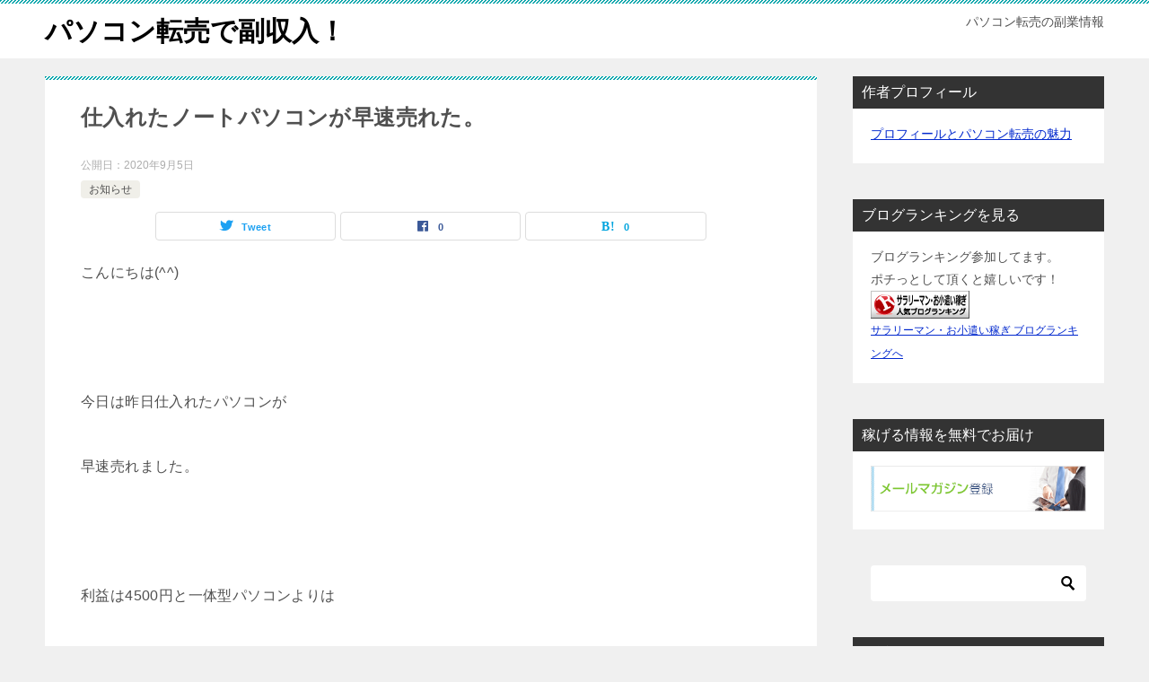

--- FILE ---
content_type: text/html; charset=UTF-8
request_url: https://pc-tenbai.com/%E4%BB%95%E5%85%A5%E3%82%8C%E3%81%9F%E3%83%8E%E3%83%BC%E3%83%88%E3%83%91%E3%82%BD%E3%82%B3%E3%83%B3%E3%81%8C%E6%97%A9%E9%80%9F%E5%A3%B2%E3%82%8C%E3%81%9F%E3%80%82/
body_size: 12758
content:
<!doctype html>
<html lang="ja" class="col2 layout-footer-show">
<head>
	<meta charset="UTF-8">
	<meta name="viewport" content="width=device-width, initial-scale=1">
	<link rel="profile" href="http://gmpg.org/xfn/11">

	<title>仕入れたノートパソコンが早速売れた。 ｜ パソコン転売で副収入！</title>
<meta name='robots' content='max-image-preview:large' />
    <script>
        var ajaxurl = 'https://pc-tenbai.com/wp-admin/admin-ajax.php';
        var sns_cnt = true;
            </script>
	<link rel='dns-prefetch' href='//www.googletagmanager.com' />
<link rel='dns-prefetch' href='//pagead2.googlesyndication.com' />
<link rel="alternate" type="application/rss+xml" title="パソコン転売で副収入！ &raquo; フィード" href="https://pc-tenbai.com/feed/" />
<link rel="alternate" type="application/rss+xml" title="パソコン転売で副収入！ &raquo; コメントフィード" href="https://pc-tenbai.com/comments/feed/" />
<link rel="alternate" type="application/rss+xml" title="パソコン転売で副収入！ &raquo; 仕入れたノートパソコンが早速売れた。 のコメントのフィード" href="https://pc-tenbai.com/%e4%bb%95%e5%85%a5%e3%82%8c%e3%81%9f%e3%83%8e%e3%83%bc%e3%83%88%e3%83%91%e3%82%bd%e3%82%b3%e3%83%b3%e3%81%8c%e6%97%a9%e9%80%9f%e5%a3%b2%e3%82%8c%e3%81%9f%e3%80%82/feed/" />
<script type="text/javascript">
window._wpemojiSettings = {"baseUrl":"https:\/\/s.w.org\/images\/core\/emoji\/14.0.0\/72x72\/","ext":".png","svgUrl":"https:\/\/s.w.org\/images\/core\/emoji\/14.0.0\/svg\/","svgExt":".svg","source":{"concatemoji":"https:\/\/pc-tenbai.com\/wp-includes\/js\/wp-emoji-release.min.js?ver=6.2.8"}};
/*! This file is auto-generated */
!function(e,a,t){var n,r,o,i=a.createElement("canvas"),p=i.getContext&&i.getContext("2d");function s(e,t){p.clearRect(0,0,i.width,i.height),p.fillText(e,0,0);e=i.toDataURL();return p.clearRect(0,0,i.width,i.height),p.fillText(t,0,0),e===i.toDataURL()}function c(e){var t=a.createElement("script");t.src=e,t.defer=t.type="text/javascript",a.getElementsByTagName("head")[0].appendChild(t)}for(o=Array("flag","emoji"),t.supports={everything:!0,everythingExceptFlag:!0},r=0;r<o.length;r++)t.supports[o[r]]=function(e){if(p&&p.fillText)switch(p.textBaseline="top",p.font="600 32px Arial",e){case"flag":return s("\ud83c\udff3\ufe0f\u200d\u26a7\ufe0f","\ud83c\udff3\ufe0f\u200b\u26a7\ufe0f")?!1:!s("\ud83c\uddfa\ud83c\uddf3","\ud83c\uddfa\u200b\ud83c\uddf3")&&!s("\ud83c\udff4\udb40\udc67\udb40\udc62\udb40\udc65\udb40\udc6e\udb40\udc67\udb40\udc7f","\ud83c\udff4\u200b\udb40\udc67\u200b\udb40\udc62\u200b\udb40\udc65\u200b\udb40\udc6e\u200b\udb40\udc67\u200b\udb40\udc7f");case"emoji":return!s("\ud83e\udef1\ud83c\udffb\u200d\ud83e\udef2\ud83c\udfff","\ud83e\udef1\ud83c\udffb\u200b\ud83e\udef2\ud83c\udfff")}return!1}(o[r]),t.supports.everything=t.supports.everything&&t.supports[o[r]],"flag"!==o[r]&&(t.supports.everythingExceptFlag=t.supports.everythingExceptFlag&&t.supports[o[r]]);t.supports.everythingExceptFlag=t.supports.everythingExceptFlag&&!t.supports.flag,t.DOMReady=!1,t.readyCallback=function(){t.DOMReady=!0},t.supports.everything||(n=function(){t.readyCallback()},a.addEventListener?(a.addEventListener("DOMContentLoaded",n,!1),e.addEventListener("load",n,!1)):(e.attachEvent("onload",n),a.attachEvent("onreadystatechange",function(){"complete"===a.readyState&&t.readyCallback()})),(e=t.source||{}).concatemoji?c(e.concatemoji):e.wpemoji&&e.twemoji&&(c(e.twemoji),c(e.wpemoji)))}(window,document,window._wpemojiSettings);
</script>
<style type="text/css">
img.wp-smiley,
img.emoji {
	display: inline !important;
	border: none !important;
	box-shadow: none !important;
	height: 1em !important;
	width: 1em !important;
	margin: 0 0.07em !important;
	vertical-align: -0.1em !important;
	background: none !important;
	padding: 0 !important;
}
</style>
	<link rel='stylesheet' id='wp-block-library-css' href='https://pc-tenbai.com/wp-includes/css/dist/block-library/style.min.css?ver=6.2.8' type='text/css' media='all' />
<link rel='stylesheet' id='classic-theme-styles-css' href='https://pc-tenbai.com/wp-includes/css/classic-themes.min.css?ver=6.2.8' type='text/css' media='all' />
<style id='global-styles-inline-css' type='text/css'>
body{--wp--preset--color--black: #000000;--wp--preset--color--cyan-bluish-gray: #abb8c3;--wp--preset--color--white: #ffffff;--wp--preset--color--pale-pink: #f78da7;--wp--preset--color--vivid-red: #cf2e2e;--wp--preset--color--luminous-vivid-orange: #ff6900;--wp--preset--color--luminous-vivid-amber: #fcb900;--wp--preset--color--light-green-cyan: #7bdcb5;--wp--preset--color--vivid-green-cyan: #00d084;--wp--preset--color--pale-cyan-blue: #8ed1fc;--wp--preset--color--vivid-cyan-blue: #0693e3;--wp--preset--color--vivid-purple: #9b51e0;--wp--preset--gradient--vivid-cyan-blue-to-vivid-purple: linear-gradient(135deg,rgba(6,147,227,1) 0%,rgb(155,81,224) 100%);--wp--preset--gradient--light-green-cyan-to-vivid-green-cyan: linear-gradient(135deg,rgb(122,220,180) 0%,rgb(0,208,130) 100%);--wp--preset--gradient--luminous-vivid-amber-to-luminous-vivid-orange: linear-gradient(135deg,rgba(252,185,0,1) 0%,rgba(255,105,0,1) 100%);--wp--preset--gradient--luminous-vivid-orange-to-vivid-red: linear-gradient(135deg,rgba(255,105,0,1) 0%,rgb(207,46,46) 100%);--wp--preset--gradient--very-light-gray-to-cyan-bluish-gray: linear-gradient(135deg,rgb(238,238,238) 0%,rgb(169,184,195) 100%);--wp--preset--gradient--cool-to-warm-spectrum: linear-gradient(135deg,rgb(74,234,220) 0%,rgb(151,120,209) 20%,rgb(207,42,186) 40%,rgb(238,44,130) 60%,rgb(251,105,98) 80%,rgb(254,248,76) 100%);--wp--preset--gradient--blush-light-purple: linear-gradient(135deg,rgb(255,206,236) 0%,rgb(152,150,240) 100%);--wp--preset--gradient--blush-bordeaux: linear-gradient(135deg,rgb(254,205,165) 0%,rgb(254,45,45) 50%,rgb(107,0,62) 100%);--wp--preset--gradient--luminous-dusk: linear-gradient(135deg,rgb(255,203,112) 0%,rgb(199,81,192) 50%,rgb(65,88,208) 100%);--wp--preset--gradient--pale-ocean: linear-gradient(135deg,rgb(255,245,203) 0%,rgb(182,227,212) 50%,rgb(51,167,181) 100%);--wp--preset--gradient--electric-grass: linear-gradient(135deg,rgb(202,248,128) 0%,rgb(113,206,126) 100%);--wp--preset--gradient--midnight: linear-gradient(135deg,rgb(2,3,129) 0%,rgb(40,116,252) 100%);--wp--preset--duotone--dark-grayscale: url('#wp-duotone-dark-grayscale');--wp--preset--duotone--grayscale: url('#wp-duotone-grayscale');--wp--preset--duotone--purple-yellow: url('#wp-duotone-purple-yellow');--wp--preset--duotone--blue-red: url('#wp-duotone-blue-red');--wp--preset--duotone--midnight: url('#wp-duotone-midnight');--wp--preset--duotone--magenta-yellow: url('#wp-duotone-magenta-yellow');--wp--preset--duotone--purple-green: url('#wp-duotone-purple-green');--wp--preset--duotone--blue-orange: url('#wp-duotone-blue-orange');--wp--preset--font-size--small: 13px;--wp--preset--font-size--medium: 20px;--wp--preset--font-size--large: 36px;--wp--preset--font-size--x-large: 42px;--wp--preset--spacing--20: 0.44rem;--wp--preset--spacing--30: 0.67rem;--wp--preset--spacing--40: 1rem;--wp--preset--spacing--50: 1.5rem;--wp--preset--spacing--60: 2.25rem;--wp--preset--spacing--70: 3.38rem;--wp--preset--spacing--80: 5.06rem;--wp--preset--shadow--natural: 6px 6px 9px rgba(0, 0, 0, 0.2);--wp--preset--shadow--deep: 12px 12px 50px rgba(0, 0, 0, 0.4);--wp--preset--shadow--sharp: 6px 6px 0px rgba(0, 0, 0, 0.2);--wp--preset--shadow--outlined: 6px 6px 0px -3px rgba(255, 255, 255, 1), 6px 6px rgba(0, 0, 0, 1);--wp--preset--shadow--crisp: 6px 6px 0px rgba(0, 0, 0, 1);}:where(.is-layout-flex){gap: 0.5em;}body .is-layout-flow > .alignleft{float: left;margin-inline-start: 0;margin-inline-end: 2em;}body .is-layout-flow > .alignright{float: right;margin-inline-start: 2em;margin-inline-end: 0;}body .is-layout-flow > .aligncenter{margin-left: auto !important;margin-right: auto !important;}body .is-layout-constrained > .alignleft{float: left;margin-inline-start: 0;margin-inline-end: 2em;}body .is-layout-constrained > .alignright{float: right;margin-inline-start: 2em;margin-inline-end: 0;}body .is-layout-constrained > .aligncenter{margin-left: auto !important;margin-right: auto !important;}body .is-layout-constrained > :where(:not(.alignleft):not(.alignright):not(.alignfull)){max-width: var(--wp--style--global--content-size);margin-left: auto !important;margin-right: auto !important;}body .is-layout-constrained > .alignwide{max-width: var(--wp--style--global--wide-size);}body .is-layout-flex{display: flex;}body .is-layout-flex{flex-wrap: wrap;align-items: center;}body .is-layout-flex > *{margin: 0;}:where(.wp-block-columns.is-layout-flex){gap: 2em;}.has-black-color{color: var(--wp--preset--color--black) !important;}.has-cyan-bluish-gray-color{color: var(--wp--preset--color--cyan-bluish-gray) !important;}.has-white-color{color: var(--wp--preset--color--white) !important;}.has-pale-pink-color{color: var(--wp--preset--color--pale-pink) !important;}.has-vivid-red-color{color: var(--wp--preset--color--vivid-red) !important;}.has-luminous-vivid-orange-color{color: var(--wp--preset--color--luminous-vivid-orange) !important;}.has-luminous-vivid-amber-color{color: var(--wp--preset--color--luminous-vivid-amber) !important;}.has-light-green-cyan-color{color: var(--wp--preset--color--light-green-cyan) !important;}.has-vivid-green-cyan-color{color: var(--wp--preset--color--vivid-green-cyan) !important;}.has-pale-cyan-blue-color{color: var(--wp--preset--color--pale-cyan-blue) !important;}.has-vivid-cyan-blue-color{color: var(--wp--preset--color--vivid-cyan-blue) !important;}.has-vivid-purple-color{color: var(--wp--preset--color--vivid-purple) !important;}.has-black-background-color{background-color: var(--wp--preset--color--black) !important;}.has-cyan-bluish-gray-background-color{background-color: var(--wp--preset--color--cyan-bluish-gray) !important;}.has-white-background-color{background-color: var(--wp--preset--color--white) !important;}.has-pale-pink-background-color{background-color: var(--wp--preset--color--pale-pink) !important;}.has-vivid-red-background-color{background-color: var(--wp--preset--color--vivid-red) !important;}.has-luminous-vivid-orange-background-color{background-color: var(--wp--preset--color--luminous-vivid-orange) !important;}.has-luminous-vivid-amber-background-color{background-color: var(--wp--preset--color--luminous-vivid-amber) !important;}.has-light-green-cyan-background-color{background-color: var(--wp--preset--color--light-green-cyan) !important;}.has-vivid-green-cyan-background-color{background-color: var(--wp--preset--color--vivid-green-cyan) !important;}.has-pale-cyan-blue-background-color{background-color: var(--wp--preset--color--pale-cyan-blue) !important;}.has-vivid-cyan-blue-background-color{background-color: var(--wp--preset--color--vivid-cyan-blue) !important;}.has-vivid-purple-background-color{background-color: var(--wp--preset--color--vivid-purple) !important;}.has-black-border-color{border-color: var(--wp--preset--color--black) !important;}.has-cyan-bluish-gray-border-color{border-color: var(--wp--preset--color--cyan-bluish-gray) !important;}.has-white-border-color{border-color: var(--wp--preset--color--white) !important;}.has-pale-pink-border-color{border-color: var(--wp--preset--color--pale-pink) !important;}.has-vivid-red-border-color{border-color: var(--wp--preset--color--vivid-red) !important;}.has-luminous-vivid-orange-border-color{border-color: var(--wp--preset--color--luminous-vivid-orange) !important;}.has-luminous-vivid-amber-border-color{border-color: var(--wp--preset--color--luminous-vivid-amber) !important;}.has-light-green-cyan-border-color{border-color: var(--wp--preset--color--light-green-cyan) !important;}.has-vivid-green-cyan-border-color{border-color: var(--wp--preset--color--vivid-green-cyan) !important;}.has-pale-cyan-blue-border-color{border-color: var(--wp--preset--color--pale-cyan-blue) !important;}.has-vivid-cyan-blue-border-color{border-color: var(--wp--preset--color--vivid-cyan-blue) !important;}.has-vivid-purple-border-color{border-color: var(--wp--preset--color--vivid-purple) !important;}.has-vivid-cyan-blue-to-vivid-purple-gradient-background{background: var(--wp--preset--gradient--vivid-cyan-blue-to-vivid-purple) !important;}.has-light-green-cyan-to-vivid-green-cyan-gradient-background{background: var(--wp--preset--gradient--light-green-cyan-to-vivid-green-cyan) !important;}.has-luminous-vivid-amber-to-luminous-vivid-orange-gradient-background{background: var(--wp--preset--gradient--luminous-vivid-amber-to-luminous-vivid-orange) !important;}.has-luminous-vivid-orange-to-vivid-red-gradient-background{background: var(--wp--preset--gradient--luminous-vivid-orange-to-vivid-red) !important;}.has-very-light-gray-to-cyan-bluish-gray-gradient-background{background: var(--wp--preset--gradient--very-light-gray-to-cyan-bluish-gray) !important;}.has-cool-to-warm-spectrum-gradient-background{background: var(--wp--preset--gradient--cool-to-warm-spectrum) !important;}.has-blush-light-purple-gradient-background{background: var(--wp--preset--gradient--blush-light-purple) !important;}.has-blush-bordeaux-gradient-background{background: var(--wp--preset--gradient--blush-bordeaux) !important;}.has-luminous-dusk-gradient-background{background: var(--wp--preset--gradient--luminous-dusk) !important;}.has-pale-ocean-gradient-background{background: var(--wp--preset--gradient--pale-ocean) !important;}.has-electric-grass-gradient-background{background: var(--wp--preset--gradient--electric-grass) !important;}.has-midnight-gradient-background{background: var(--wp--preset--gradient--midnight) !important;}.has-small-font-size{font-size: var(--wp--preset--font-size--small) !important;}.has-medium-font-size{font-size: var(--wp--preset--font-size--medium) !important;}.has-large-font-size{font-size: var(--wp--preset--font-size--large) !important;}.has-x-large-font-size{font-size: var(--wp--preset--font-size--x-large) !important;}
.wp-block-navigation a:where(:not(.wp-element-button)){color: inherit;}
:where(.wp-block-columns.is-layout-flex){gap: 2em;}
.wp-block-pullquote{font-size: 1.5em;line-height: 1.6;}
</style>
<link rel='stylesheet' id='whats-new-style-css' href='https://pc-tenbai.com/wp-content/plugins/whats-new-genarator/whats-new.css?ver=1.11.2' type='text/css' media='all' />
<link rel='stylesheet' id='keni-style-css' href='https://pc-tenbai.com/wp-content/themes/keni80_wp_standard_all_202011242159/style.css?ver=6.2.8' type='text/css' media='all' />
<link rel='stylesheet' id='keni_base-css' href='https://pc-tenbai.com/wp-content/themes/keni80_wp_standard_all_202011242159/base.css?ver=6.2.8' type='text/css' media='all' />
<link rel='stylesheet' id='keni-advanced-css' href='https://pc-tenbai.com/wp-content/themes/keni80_wp_standard_all_202011242159/advanced.css?ver=6.2.8' type='text/css' media='all' />
<link rel='stylesheet' id='keni_base_default-css' href='https://pc-tenbai.com/wp-content/themes/keni80_wp_standard_all_202011242159/default-style.css?ver=6.2.8' type='text/css' media='all' />
<link rel='stylesheet' id='recent-posts-widget-with-thumbnails-public-style-css' href='https://pc-tenbai.com/wp-content/plugins/recent-posts-widget-with-thumbnails/public.css?ver=7.0.0' type='text/css' media='all' />
<link rel='stylesheet' id='tablepress-default-css' href='https://pc-tenbai.com/wp-content/plugins/tablepress/css/default.min.css?ver=1.6.1' type='text/css' media='all' />
<link rel='stylesheet' id='fancybox-css' href='https://pc-tenbai.com/wp-content/plugins/easy-fancybox/fancybox/jquery.fancybox-1.3.7.min.css?ver=1.5.7' type='text/css' media='screen' />
<link rel="canonical" href="https://pc-tenbai.com/%e4%bb%95%e5%85%a5%e3%82%8c%e3%81%9f%e3%83%8e%e3%83%bc%e3%83%88%e3%83%91%e3%82%bd%e3%82%b3%e3%83%b3%e3%81%8c%e6%97%a9%e9%80%9f%e5%a3%b2%e3%82%8c%e3%81%9f%e3%80%82/" />
<link rel="https://api.w.org/" href="https://pc-tenbai.com/wp-json/" /><link rel="alternate" type="application/json" href="https://pc-tenbai.com/wp-json/wp/v2/posts/4238" /><link rel="EditURI" type="application/rsd+xml" title="RSD" href="https://pc-tenbai.com/xmlrpc.php?rsd" />
<link rel='shortlink' href='https://pc-tenbai.com/?p=4238' />
<link rel="alternate" type="application/json+oembed" href="https://pc-tenbai.com/wp-json/oembed/1.0/embed?url=https%3A%2F%2Fpc-tenbai.com%2F%25e4%25bb%2595%25e5%2585%25a5%25e3%2582%258c%25e3%2581%259f%25e3%2583%258e%25e3%2583%25bc%25e3%2583%2588%25e3%2583%2591%25e3%2582%25bd%25e3%2582%25b3%25e3%2583%25b3%25e3%2581%258c%25e6%2597%25a9%25e9%2580%259f%25e5%25a3%25b2%25e3%2582%258c%25e3%2581%259f%25e3%2580%2582%2F" />
<link rel="alternate" type="text/xml+oembed" href="https://pc-tenbai.com/wp-json/oembed/1.0/embed?url=https%3A%2F%2Fpc-tenbai.com%2F%25e4%25bb%2595%25e5%2585%25a5%25e3%2582%258c%25e3%2581%259f%25e3%2583%258e%25e3%2583%25bc%25e3%2583%2588%25e3%2583%2591%25e3%2582%25bd%25e3%2582%25b3%25e3%2583%25b3%25e3%2581%258c%25e6%2597%25a9%25e9%2580%259f%25e5%25a3%25b2%25e3%2582%258c%25e3%2581%259f%25e3%2580%2582%2F&#038;format=xml" />
<meta name="generator" content="Site Kit by Google 1.71.0" /><script type="text/javascript">
	window._wp_rp_static_base_url = 'https://wprp.zemanta.com/static/';
	window._wp_rp_wp_ajax_url = "https://pc-tenbai.com/wp-admin/admin-ajax.php";
	window._wp_rp_plugin_version = '3.5.4';
	window._wp_rp_post_id = '4238';
	window._wp_rp_num_rel_posts = '6';
	window._wp_rp_thumbnails = true;
	window._wp_rp_post_title = '%E4%BB%95%E5%85%A5%E3%82%8C%E3%81%9F%E3%83%8E%E3%83%BC%E3%83%88%E3%83%91%E3%82%BD%E3%82%B3%E3%83%B3%E3%81%8C%E6%97%A9%E9%80%9F%E5%A3%B2%E3%82%8C%E3%81%9F%E3%80%82';
	window._wp_rp_post_tags = ['%E3%81%8A%E7%9F%A5%E3%82%89%E3%81%9B', 'br'];
	window._wp_rp_promoted_content = true;
</script>
<script type="text/javascript" src="https://wprp.zemanta.com/static/js/loader.js?version=3.5.4" async></script>
<link rel="stylesheet" href="https://pc-tenbai.com/wp-content/plugins/wordpress-23-related-posts-plugin/static/themes/vertical-m.css?version=3.5.4" />
<meta name="description" content="こんにちは(^^) 今日は昨日仕入れたパソコンが 早速売れました。 利益は4500円と一体型パソコンよりは 劣りますが、 せどりの一回数百円の稼ぎよりも 全然いいですね。 これは先日パソコン仲間に聞いた方法を 参考にしま …">
        <!--OGP-->
		<meta property="og:type" content="article" />
<meta property="og:url" content="https://pc-tenbai.com/%e4%bb%95%e5%85%a5%e3%82%8c%e3%81%9f%e3%83%8e%e3%83%bc%e3%83%88%e3%83%91%e3%82%bd%e3%82%b3%e3%83%b3%e3%81%8c%e6%97%a9%e9%80%9f%e5%a3%b2%e3%82%8c%e3%81%9f%e3%80%82/" />
        <meta property="og:title" content="仕入れたノートパソコンが早速売れた。 ｜ パソコン転売で副収入！"/>
        <meta property="og:description" content="こんにちは(^^) 今日は昨日仕入れたパソコンが 早速売れました。 利益は4500円と一体型パソコンよりは 劣りますが、 せどりの一回数百円の稼ぎよりも 全然いいですね。 これは先日パソコン仲間に聞いた方法を 参考にしま …">
        <meta property="og:site_name" content="パソコン転売で副収入！">
        <meta property="og:image" content="https://pc-tenbai.com/wp-content/themes/keni80_wp_standard_all_202011242159/images/ogp-default.jpg">
		            <meta property="og:image:type" content="image/jpeg">
			            <meta property="og:image:width" content="1200">
            <meta property="og:image:height" content="630">
			        <meta property="og:locale" content="ja_JP">
		        <!--OGP-->
		
<!-- Google AdSense スニペット (Site Kit が追加) -->
<meta name="google-adsense-platform-account" content="ca-host-pub-2644536267352236">
<meta name="google-adsense-platform-domain" content="sitekit.withgoogle.com">
<!-- (ここまで) Google AdSense スニペット (Site Kit が追加) -->
<style type="text/css">.recentcomments a{display:inline !important;padding:0 !important;margin:0 !important;}</style><style>.simplemap img{max-width:none !important;padding:0 !important;margin:0 !important;}.staticmap,.staticmap img{max-width:100% !important;height:auto !important;}.simplemap .simplemap-content{display:none;}</style>
<style type="text/css">.broken_link, a.broken_link {
	text-decoration: line-through;
}</style>
<!-- Google AdSense スニペット (Site Kit が追加) -->
<script async="async" src="https://pagead2.googlesyndication.com/pagead/js/adsbygoogle.js?client=ca-pub-7997922701314778" crossorigin="anonymous" type="text/javascript"></script>

<!-- (ここまで) Google AdSense スニペット (Site Kit が追加) -->

<!-- Jetpack Open Graph Tags -->
<meta property="og:type" content="article" />
<meta property="og:title" content="仕入れたノートパソコンが早速売れた。" />
<meta property="og:url" content="https://pc-tenbai.com/%e4%bb%95%e5%85%a5%e3%82%8c%e3%81%9f%e3%83%8e%e3%83%bc%e3%83%88%e3%83%91%e3%82%bd%e3%82%b3%e3%83%b3%e3%81%8c%e6%97%a9%e9%80%9f%e5%a3%b2%e3%82%8c%e3%81%9f%e3%80%82/" />
<meta property="og:description" content="こんにちは(^^) 今日は昨日仕入れたパソコンが 早速売れました。 利益は4500円と一体型パソコンよりは 劣&hellip;" />
<meta property="article:published_time" content="2020-09-05T03:00:26+00:00" />
<meta property="article:modified_time" content="2020-09-04T12:20:55+00:00" />
<meta property="og:site_name" content="パソコン転売で副収入！" />
<meta property="og:image" content="https://pc-tenbai.com/wp-content/uploads/2017/08/cropped-1-150x150.jpg" />
<meta property="og:locale" content="ja_JP" />
<link rel="icon" href="https://pc-tenbai.com/wp-content/uploads/2017/08/cropped-1-32x32.jpg" sizes="32x32" />
<link rel="icon" href="https://pc-tenbai.com/wp-content/uploads/2017/08/cropped-1-192x192.jpg" sizes="192x192" />
<link rel="apple-touch-icon" href="https://pc-tenbai.com/wp-content/uploads/2017/08/cropped-1-180x180.jpg" />
<meta name="msapplication-TileImage" content="https://pc-tenbai.com/wp-content/uploads/2017/08/cropped-1-270x270.jpg" />

<!-- Easy FancyBox 1.5.7 using FancyBox 1.3.7 - RavanH (http://status301.net/wordpress-plugins/easy-fancybox/) -->
<script type="text/javascript">
/* <![CDATA[ */
var fb_timeout = null;
var fb_opts = { 'overlayShow' : true, 'hideOnOverlayClick' : true, 'showCloseButton' : true, 'centerOnScroll' : true, 'enableEscapeButton' : true, 'autoScale' : true };
var easy_fancybox_handler = function(){
	/* IMG */
	var fb_IMG_select = 'a[href*=".jpg"]:not(.nofancybox,.pin-it-button), area[href*=".jpg"]:not(.nofancybox), a[href*=".jpeg"]:not(.nofancybox,.pin-it-button), area[href*=".jpeg"]:not(.nofancybox), a[href*=".png"]:not(.nofancybox,.pin-it-button), area[href*=".png"]:not(.nofancybox)';
	jQuery(fb_IMG_select).addClass('fancybox image');
	var fb_IMG_sections = jQuery('div.gallery');
	fb_IMG_sections.each(function() { jQuery(this).find(fb_IMG_select).attr('rel', 'gallery-' + fb_IMG_sections.index(this)); });
	jQuery('a.fancybox, area.fancybox, li.fancybox a:not(li.nofancybox a)').fancybox( jQuery.extend({}, fb_opts, { 'transitionIn' : 'elastic', 'easingIn' : 'easeOutBack', 'transitionOut' : 'elastic', 'easingOut' : 'easeInBack', 'opacity' : false, 'hideOnContentClick' : false, 'titleShow' : true, 'titlePosition' : 'over', 'titleFromAlt' : true, 'showNavArrows' : true, 'enableKeyboardNav' : true, 'cyclic' : false }) );
	/* Auto-click */ 
	jQuery('#fancybox-auto').trigger('click');
}
/* ]]> */
</script>
</head>

<body class="post-template-default single single-post postid-4238 single-format-standard no-gn"><!--ページの属性-->

<div id="top" class="keni-container">

<!--▼▼ ヘッダー ▼▼-->
<div class="keni-header_wrap">
	<div class="keni-header_outer">
		
		<header class="keni-header keni-header_col1">
			<div class="keni-header_inner">

							<p class="site-title"><a href="https://pc-tenbai.com/" rel="home">パソコン転売で副収入！</a></p>
			
			<div class="keni-header_cont">
			<p class="site-description">パソコン転売の副業情報</p>			</div>

			</div><!--keni-header_inner-->
		</header><!--keni-header-->	</div><!--keni-header_outer-->
</div><!--keni-header_wrap-->
<!--▲▲ ヘッダー ▲▲-->

<div id="click-space"></div>




<div class="keni-main_wrap">
	<div class="keni-main_outer">

		<!--▼▼ メインコンテンツ ▼▼-->
		<main id="main" class="keni-main">
			<div class="keni-main_inner">

				<aside class="free-area free-area_before-title">
									</aside><!-- #secondary -->

		<article class="post-4238 post type-post status-publish format-standard category-news keni-section" itemscope itemtype="http://schema.org/Article">
<meta itemscope itemprop="mainEntityOfPage"  itemType="https://schema.org/WebPage" itemid="https://pc-tenbai.com/%e4%bb%95%e5%85%a5%e3%82%8c%e3%81%9f%e3%83%8e%e3%83%bc%e3%83%88%e3%83%91%e3%82%bd%e3%82%b3%e3%83%b3%e3%81%8c%e6%97%a9%e9%80%9f%e5%a3%b2%e3%82%8c%e3%81%9f%e3%80%82/" />

<div class="keni-section_wrap article_wrap">
	<div class="keni-section">

		<header class="article-header">
			<h1 class="entry_title" itemprop="headline">仕入れたノートパソコンが早速売れた。</h1>
			<div class="entry_status">
		<ul class="entry_date">
				<li class="entry_date_item">公開日：<time itemprop="datePublished" datetime="2020-09-05T12:00:26+09:00" content="2020-09-05T12:00:26+09:00">2020年9月5日</time></li>	</ul>
		<ul class="entry_category">
		<li class="entry_category_item news"><a href="https://pc-tenbai.com/category/news/">お知らせ</a></li>	</ul>
</div>						<aside class="sns-btn_wrap">
	        <div class="sns-btn_tw" data-url="https://pc-tenbai.com/%e4%bb%95%e5%85%a5%e3%82%8c%e3%81%9f%e3%83%8e%e3%83%bc%e3%83%88%e3%83%91%e3%82%bd%e3%82%b3%e3%83%b3%e3%81%8c%e6%97%a9%e9%80%9f%e5%a3%b2%e3%82%8c%e3%81%9f%e3%80%82/" data-title="%E4%BB%95%E5%85%A5%E3%82%8C%E3%81%9F%E3%83%8E%E3%83%BC%E3%83%88%E3%83%91%E3%82%BD%E3%82%B3%E3%83%B3%E3%81%8C%E6%97%A9%E9%80%9F%E5%A3%B2%E3%82%8C%E3%81%9F%E3%80%82+%EF%BD%9C+%E3%83%91%E3%82%BD%E3%82%B3%E3%83%B3%E8%BB%A2%E5%A3%B2%E3%81%A7%E5%89%AF%E5%8F%8E%E5%85%A5%EF%BC%81"></div>
        <div class="sns-btn_fb" data-url="https://pc-tenbai.com/%e4%bb%95%e5%85%a5%e3%82%8c%e3%81%9f%e3%83%8e%e3%83%bc%e3%83%88%e3%83%91%e3%82%bd%e3%82%b3%e3%83%b3%e3%81%8c%e6%97%a9%e9%80%9f%e5%a3%b2%e3%82%8c%e3%81%9f%e3%80%82/" data-title="%E4%BB%95%E5%85%A5%E3%82%8C%E3%81%9F%E3%83%8E%E3%83%BC%E3%83%88%E3%83%91%E3%82%BD%E3%82%B3%E3%83%B3%E3%81%8C%E6%97%A9%E9%80%9F%E5%A3%B2%E3%82%8C%E3%81%9F%E3%80%82+%EF%BD%9C+%E3%83%91%E3%82%BD%E3%82%B3%E3%83%B3%E8%BB%A2%E5%A3%B2%E3%81%A7%E5%89%AF%E5%8F%8E%E5%85%A5%EF%BC%81"></div>
        <div class="sns-btn_hatena" data-url="https://pc-tenbai.com/%e4%bb%95%e5%85%a5%e3%82%8c%e3%81%9f%e3%83%8e%e3%83%bc%e3%83%88%e3%83%91%e3%82%bd%e3%82%b3%e3%83%b3%e3%81%8c%e6%97%a9%e9%80%9f%e5%a3%b2%e3%82%8c%e3%81%9f%e3%80%82/" data-title="%E4%BB%95%E5%85%A5%E3%82%8C%E3%81%9F%E3%83%8E%E3%83%BC%E3%83%88%E3%83%91%E3%82%BD%E3%82%B3%E3%83%B3%E3%81%8C%E6%97%A9%E9%80%9F%E5%A3%B2%E3%82%8C%E3%81%9F%E3%80%82+%EF%BD%9C+%E3%83%91%E3%82%BD%E3%82%B3%E3%83%B3%E8%BB%A2%E5%A3%B2%E3%81%A7%E5%89%AF%E5%8F%8E%E5%85%A5%EF%BC%81"></div>
		</aside>					</header><!-- .article-header -->

		<div class="article-body" itemprop="articleBody">
			
			<p>こんにちは(^^)</p>
<p><br style="clear:both;"></p>
<p>今日は昨日仕入れたパソコンが</p>
<p>早速売れました。</p>
<p><br style="clear:both;"></p>
<p>利益は4500円と一体型パソコンよりは</p>
<p>劣りますが、</p>
<p>せどりの一回数百円の稼ぎよりも</p>
<p>全然いいですね。</p>
<p><br style="clear:both;"></p>
<p>これは先日パソコン仲間に聞いた方法を</p>
<p>参考にしました。</p>
<p>やはり情報は大事ですね。</p>
<p>梱包して即発送。<br />
↓↓↓<br />
<a href="http://pc-tenbai.xsrv.jp/bloglinkgazou/2020/09/20200905pc1.jpg" target="_blank">http://pc-tenbai.xsrv.jp/bloglinkgazou/2020/09/20200905pc1.jpg</a></p>
<p><br style="clear:both;"></p>
<p>梱包箱もこの商品の</p>
<p>空き箱を取っておきました。<br />
↓↓↓<br />
<a href="https://a.r10.to/hlL8gi" target="_blank">https://a.r10.to/hlL8gi</a></p>
<p><br style="clear:both;"></p>
<p>通常段ボールは200円で買いますが</p>
<p>これで200円節約です。</p>
<p>塵も積もれば山となります。</p>
<p>コツコツ稼ぎましょう。</p>
<p><br style="clear:both;"></p>
<p>以下ブログ用テンプレ</p>
<p><br style="clear:both;"></p>
<p>twitter募集中<br />
<a href="https://twitter.com/hisatwipple" target="_blank" class="broken_link">https://twitter.com/hisatwipple</a></p>
<p>メルマガ配信中<br />
<a href="http://pc-tenbai.xsrv.jp/acmailer3/form.cgi" target="_blank">http://pc-tenbai.xsrv.jp/acmailer3/form.cgi</a></p>
<p>LINE@配信中<br />
<a href="https://line.me/R/ti/p/%40hin5577w" target="_blank">https://line.me/R/ti/p/%40hin5577w</a></p>
<p>パソコン部品はここ<br />
<a href="http://bit.ly/2W1ob7g" target="_blank">http://bit.ly/2W1ob7g</a></p>
<p>#パソコン修理 #パソコン転売 #転売</p>

<!-- Quick Adsense WordPress Plugin: http://quicksense.net/ -->
<div style="float:none;margin:10px 0 10px 0;text-align:center;">
<script async src="//pagead2.googlesyndication.com/pagead/js/adsbygoogle.js"></script>
<!-- Below all post -->
<ins class="adsbygoogle"
     style="display:block"
     data-ad-client="ca-pub-5227202092659628"
     data-ad-slot="9069548390"
     data-ad-format="auto"></ins>
<script>
(adsbygoogle = window.adsbygoogle || []).push({});
</script>
</div>

<div style="font-size:0px;height:0px;line-height:0px;margin:0;padding:0;clear:both"></div>
<div class="wp_rp_wrap  wp_rp_vertical_m" id="wp_rp_first"><div class="wp_rp_content"><h3 class="related_post_title">More from my site</h3><ul class="related_post wp_rp"><li data-position="0" data-poid="in-366" data-post-type="none" ><a href="https://pc-tenbai.com/%e5%8a%a0%e5%b7%a5%e3%81%97%e3%81%9f%e5%86%99%e7%9c%9f%e3%81%a7%e5%87%ba%e5%93%81/" class="wp_rp_thumbnail"><img src="https://pc-tenbai.com/wp-content/uploads/2016/07/P1030349-150x150.jpg" alt="加工した写真で出品" width="150" height="150" /></a><a href="https://pc-tenbai.com/%e5%8a%a0%e5%b7%a5%e3%81%97%e3%81%9f%e5%86%99%e7%9c%9f%e3%81%a7%e5%87%ba%e5%93%81/" class="wp_rp_title">加工した写真で出品</a></li><li data-position="1" data-poid="in-859" data-post-type="none" ><a href="https://pc-tenbai.com/%e4%bb%95%e5%85%a5%e3%82%8c%e5%85%88%e3%81%ae%e9%96%8b%e6%8b%93/" class="wp_rp_thumbnail"><img src="https://pc-tenbai.com/wp-content/plugins/wordpress-23-related-posts-plugin/static/thumbs/11.jpg" alt="仕入れ先の開拓" width="150" height="150" /></a><a href="https://pc-tenbai.com/%e4%bb%95%e5%85%a5%e3%82%8c%e5%85%88%e3%81%ae%e9%96%8b%e6%8b%93/" class="wp_rp_title">仕入れ先の開拓</a></li><li data-position="2" data-poid="in-2999" data-post-type="none" ><a href="https://pc-tenbai.com/dvd%e3%83%89%e3%83%a9%e3%82%a4%e3%83%96%e4%b8%8d%e8%89%af%e3%81%ae%e3%83%91%e3%82%bd%e3%82%b3%e3%83%b3%e3%82%92%e4%bf%ae%e7%90%86%e3%81%97%e3%81%a6%e8%bb%a2%e5%a3%b2%ef%bd%9e/" class="wp_rp_thumbnail"><img src="https://pc-tenbai.com/wp-content/plugins/wordpress-23-related-posts-plugin/static/thumbs/22.jpg" alt="DVDドライブ不良のパソコンを修理して転売～" width="150" height="150" /></a><a href="https://pc-tenbai.com/dvd%e3%83%89%e3%83%a9%e3%82%a4%e3%83%96%e4%b8%8d%e8%89%af%e3%81%ae%e3%83%91%e3%82%bd%e3%82%b3%e3%83%b3%e3%82%92%e4%bf%ae%e7%90%86%e3%81%97%e3%81%a6%e8%bb%a2%e5%a3%b2%ef%bd%9e/" class="wp_rp_title">DVDドライブ不良のパソコンを修理して転売～</a></li><li data-position="3" data-poid="in-2644" data-post-type="none" ><a href="https://pc-tenbai.com/%e3%81%8a%e5%ae%a2%e6%a7%98%e3%82%92%e8%aa%98%e5%b0%8e%e3%81%97%e3%81%a6%e7%a8%bc%e3%81%90%e6%96%b9%e6%b3%95/" class="wp_rp_thumbnail"><img src="https://pc-tenbai.com/wp-content/uploads/2019/02/20190225comment-150x150.jpg" alt="お客様を誘導して稼ぐ方法" width="150" height="150" /></a><a href="https://pc-tenbai.com/%e3%81%8a%e5%ae%a2%e6%a7%98%e3%82%92%e8%aa%98%e5%b0%8e%e3%81%97%e3%81%a6%e7%a8%bc%e3%81%90%e6%96%b9%e6%b3%95/" class="wp_rp_title">お客様を誘導して稼ぐ方法</a></li><li data-position="4" data-poid="in-3030" data-post-type="none" ><a href="https://pc-tenbai.com/%e3%82%b3%e3%83%b3%e3%82%b5%e3%83%ab%e7%94%9f%e3%81%a8%e3%83%9f%e3%83%bc%e3%83%86%e3%82%a3%e3%83%b3%e3%82%b0/" class="wp_rp_thumbnail"><img src="https://pc-tenbai.com/wp-content/plugins/wordpress-23-related-posts-plugin/static/thumbs/13.jpg" alt="コンサル生とミーティング" width="150" height="150" /></a><a href="https://pc-tenbai.com/%e3%82%b3%e3%83%b3%e3%82%b5%e3%83%ab%e7%94%9f%e3%81%a8%e3%83%9f%e3%83%bc%e3%83%86%e3%82%a3%e3%83%b3%e3%82%b0/" class="wp_rp_title">コンサル生とミーティング</a></li><li data-position="5" data-poid="in-1500" data-post-type="none" ><a href="https://pc-tenbai.com/%e7%a7%8b%e8%91%89%e5%8e%9f%e3%81%ab%e8%a1%8c%e3%81%8d%e3%81%be%e3%81%97%e3%81%9f%e3%80%82/" class="wp_rp_thumbnail"><img src="https://pc-tenbai.com/wp-content/uploads/2017/09/Photo_17-09-03-20-56-46.574-150x150.jpg" alt="秋葉原に行きました。" width="150" height="150" /></a><a href="https://pc-tenbai.com/%e7%a7%8b%e8%91%89%e5%8e%9f%e3%81%ab%e8%a1%8c%e3%81%8d%e3%81%be%e3%81%97%e3%81%9f%e3%80%82/" class="wp_rp_title">秋葉原に行きました。</a></li></ul></div></div>

		</div><!-- .article-body -->

	    </div><!-- .keni-section -->
</div><!-- .keni-section_wrap -->


<div class="behind-article-area">

<div class="keni-section_wrap keni-section_wrap_style02">
	<div class="keni-section">
<aside class="sns-btn_wrap">
	        <div class="sns-btn_tw" data-url="https://pc-tenbai.com/%e4%bb%95%e5%85%a5%e3%82%8c%e3%81%9f%e3%83%8e%e3%83%bc%e3%83%88%e3%83%91%e3%82%bd%e3%82%b3%e3%83%b3%e3%81%8c%e6%97%a9%e9%80%9f%e5%a3%b2%e3%82%8c%e3%81%9f%e3%80%82/" data-title="%E4%BB%95%E5%85%A5%E3%82%8C%E3%81%9F%E3%83%8E%E3%83%BC%E3%83%88%E3%83%91%E3%82%BD%E3%82%B3%E3%83%B3%E3%81%8C%E6%97%A9%E9%80%9F%E5%A3%B2%E3%82%8C%E3%81%9F%E3%80%82+%EF%BD%9C+%E3%83%91%E3%82%BD%E3%82%B3%E3%83%B3%E8%BB%A2%E5%A3%B2%E3%81%A7%E5%89%AF%E5%8F%8E%E5%85%A5%EF%BC%81"></div>
        <div class="sns-btn_fb" data-url="https://pc-tenbai.com/%e4%bb%95%e5%85%a5%e3%82%8c%e3%81%9f%e3%83%8e%e3%83%bc%e3%83%88%e3%83%91%e3%82%bd%e3%82%b3%e3%83%b3%e3%81%8c%e6%97%a9%e9%80%9f%e5%a3%b2%e3%82%8c%e3%81%9f%e3%80%82/" data-title="%E4%BB%95%E5%85%A5%E3%82%8C%E3%81%9F%E3%83%8E%E3%83%BC%E3%83%88%E3%83%91%E3%82%BD%E3%82%B3%E3%83%B3%E3%81%8C%E6%97%A9%E9%80%9F%E5%A3%B2%E3%82%8C%E3%81%9F%E3%80%82+%EF%BD%9C+%E3%83%91%E3%82%BD%E3%82%B3%E3%83%B3%E8%BB%A2%E5%A3%B2%E3%81%A7%E5%89%AF%E5%8F%8E%E5%85%A5%EF%BC%81"></div>
        <div class="sns-btn_hatena" data-url="https://pc-tenbai.com/%e4%bb%95%e5%85%a5%e3%82%8c%e3%81%9f%e3%83%8e%e3%83%bc%e3%83%88%e3%83%91%e3%82%bd%e3%82%b3%e3%83%b3%e3%81%8c%e6%97%a9%e9%80%9f%e5%a3%b2%e3%82%8c%e3%81%9f%e3%80%82/" data-title="%E4%BB%95%E5%85%A5%E3%82%8C%E3%81%9F%E3%83%8E%E3%83%BC%E3%83%88%E3%83%91%E3%82%BD%E3%82%B3%E3%83%B3%E3%81%8C%E6%97%A9%E9%80%9F%E5%A3%B2%E3%82%8C%E3%81%9F%E3%80%82+%EF%BD%9C+%E3%83%91%E3%82%BD%E3%82%B3%E3%83%B3%E8%BB%A2%E5%A3%B2%E3%81%A7%E5%89%AF%E5%8F%8E%E5%85%A5%EF%BC%81"></div>
		</aside>

		<div class="keni-related-area keni-section_wrap keni-section_wrap_style02">
			<section class="keni-section">

			<h2 class="keni-related-title">関連記事</h2>

			<ul class="related-entry-list related-entry-list_style01">
			<li class="related-entry-list_item"><figure class="related-entry_thumb"><a href="https://pc-tenbai.com/今日はノートパソコンを2台仕入れました。/" title="今日はノートパソコンを2台仕入れました。"><img src="https://pc-tenbai.com/wp-content/themes/keni80_wp_standard_all_202011242159/images/no-image.jpg" class="relation-image"width="540" height="360"></a></figure><p class="related-entry_title"><a href="https://pc-tenbai.com/今日はノートパソコンを2台仕入れました。/" title="今日はノートパソコンを2台仕入れました。">今日はノートパソコンを2台仕入れました。</a></p></li><li class="related-entry-list_item"><figure class="related-entry_thumb"><a href="https://pc-tenbai.com/テスト/" title="私の使った教材を紹介します。"><img src="https://pc-tenbai.com/wp-content/themes/keni80_wp_standard_all_202011242159/images/no-image.jpg" class="relation-image"width="540" height="360"></a></figure><p class="related-entry_title"><a href="https://pc-tenbai.com/テスト/" title="私の使った教材を紹介します。">私の使った教材を紹介します。</a></p></li><li class="related-entry-list_item"><figure class="related-entry_thumb"><a href="https://pc-tenbai.com/定形外郵便で発送費用を抑える方法/" title="定形外郵便で発送費用を抑える方法"><img src="https://pc-tenbai.com/wp-content/uploads/2020/10/20201031pc1-320x320.png" class="relation-image" width="150"></a></figure><p class="related-entry_title"><a href="https://pc-tenbai.com/定形外郵便で発送費用を抑える方法/" title="定形外郵便で発送費用を抑える方法">定形外郵便で発送費用を抑える方法</a></p></li><li class="related-entry-list_item"><figure class="related-entry_thumb"><a href="https://pc-tenbai.com/一台のパソコンで販売確立をアップする方法/" title="一台のパソコンで販売確率をアップする方法"><img src="https://pc-tenbai.com/wp-content/themes/keni80_wp_standard_all_202011242159/images/no-image.jpg" class="relation-image"width="540" height="360"></a></figure><p class="related-entry_title"><a href="https://pc-tenbai.com/一台のパソコンで販売確立をアップする方法/" title="一台のパソコンで販売確率をアップする方法">一台のパソコンで販売確率をアップする方法</a></p></li><li class="related-entry-list_item"><figure class="related-entry_thumb"><a href="https://pc-tenbai.com/○○は多い方が良いのか。/" title="○○は多い方が良いのか。"><img src="https://pc-tenbai.com/wp-content/themes/keni80_wp_standard_all_202011242159/images/no-image.jpg" class="relation-image"width="540" height="360"></a></figure><p class="related-entry_title"><a href="https://pc-tenbai.com/○○は多い方が良いのか。/" title="○○は多い方が良いのか。">○○は多い方が良いのか。</a></p></li><li class="related-entry-list_item"><figure class="related-entry_thumb"><a href="https://pc-tenbai.com/早速先週仕入れたジャンクpcが売れました。/" title="早速先週仕入れたジャンクPCが売れました。"><img src="https://pc-tenbai.com/wp-content/themes/keni80_wp_standard_all_202011242159/images/no-image.jpg" class="relation-image"width="540" height="360"></a></figure><p class="related-entry_title"><a href="https://pc-tenbai.com/早速先週仕入れたジャンクpcが売れました。/" title="早速先週仕入れたジャンクPCが売れました。">早速先週仕入れたジャンクPCが売れました。</a></p></li>
			</ul>


			</section><!--keni-section-->
		</div>		
	<nav class="navigation post-navigation" aria-label="投稿">
		<h2 class="screen-reader-text">投稿ナビゲーション</h2>
		<div class="nav-links"><div class="nav-previous"><a href="https://pc-tenbai.com/%e4%bb%8a%e6%97%a5%e3%81%af%e3%83%8e%e3%83%bc%e3%83%88%e3%83%91%e3%82%bd%e3%82%b3%e3%83%b3%e3%82%922%e5%8f%b0%e4%bb%95%e5%85%a5%e3%82%8c%e3%81%be%e3%81%97%e3%81%9f%e3%80%82/">今日はノートパソコンを2台仕入れました。</a></div><div class="nav-next"><a href="https://pc-tenbai.com/%e3%81%8a%e5%ae%a2%e6%a7%98%e7%a0%b4%e6%90%8d%e3%81%a7%e8%bf%94%e5%93%81/">お客様破損で返品</a></div></div>
	</nav>
	</div>
</div>
</div><!-- .behind-article-area -->

</article><!-- #post-## -->



<div class="keni-section_wrap keni-section_wrap_style02">
	<section id="comments" class="comments-area keni-section">


	<div id="respond" class="comment-respond">
		<h2 id="reply-title" class="comment-reply-title">コメントを残す <small><a rel="nofollow" id="cancel-comment-reply-link" href="/%E4%BB%95%E5%85%A5%E3%82%8C%E3%81%9F%E3%83%8E%E3%83%BC%E3%83%88%E3%83%91%E3%82%BD%E3%82%B3%E3%83%B3%E3%81%8C%E6%97%A9%E9%80%9F%E5%A3%B2%E3%82%8C%E3%81%9F%E3%80%82/#respond" style="display:none;">コメントをキャンセル</a></small></h2><form action="https://pc-tenbai.com/wp-comments-post.php" method="post" id="commentform" class="comment-form" novalidate><div class="comment-form-author"><p class="comment-form_item_title"><label for="author"><small>名前 <span class="required">必須</span></small></label></p><p class="comment-form_item_input"><input id="author" class="w60" name="author" type="text" value="" size="30" aria-required="true" required="required" /></p></div>
<div class="comment-form-email comment-form-mail"><p class="comment-form_item_title"><label for="email"><small>メール（公開されません） <span class="required">必須</span></small></label></p><p class="comment-form_item_input"><input id="email" class="w60" name="email" type="email" value="" size="30" aria-required="true" required="required" /></p></div>
<div class="comment-form-url"><p class="comment-form_item_title"><label for="url"><small>サイト</small></label></p><p class="comment-form_item_input"><input id="url" class="w60" name="url" type="url" value="" size="30" /></p></div>
<p class="comment-form-cookies-consent"><input id="wp-comment-cookies-consent" name="wp-comment-cookies-consent" type="checkbox" value="yes" /> <label for="wp-comment-cookies-consent">次回のコメントで使用するためブラウザーに自分の名前、メールアドレス、サイトを保存する。</label></p>
<p class="comment-form-comment comment-form_item_title"><label for="comment"><small>コメント</small></label></p><p class="comment-form_item_textarea"><textarea id="comment" name="comment" class="w100" cols="45" rows="8" maxlength="65525" aria-required="true" required="required"></textarea></p><div class="form-submit al-c m20-t"><p><input name="submit" type="submit" id="submit" class="submit btn btn-form01 dir-arw_r btn_style03" value="コメントを送信" /> <input type='hidden' name='comment_post_ID' value='4238' id='comment_post_ID' />
<input type='hidden' name='comment_parent' id='comment_parent' value='0' />
</p></div><p style="display: none;"><input type="hidden" id="akismet_comment_nonce" name="akismet_comment_nonce" value="d901ceafe8" /></p><p style="display: none;"><input type="hidden" id="ak_js" name="ak_js" value="230"/></p></form>	</div><!-- #respond -->
		
</section>
</div>
				<aside class="free-area free-area_after-cont">
									</aside><!-- #secondary -->

			</div><!-- .keni-main_inner -->
		</main><!-- .keni-main -->


<aside id="secondary" class="keni-sub">
	<div id="text-2" class="keni-section_wrap widget widget_text"><section class="keni-section"><h3 class="sub-section_title">作者プロフィール</h3>			<div class="textwidget"><a href="https://youtu.be/6GjCoU01iEg" target="_blank" rel="noopener">プロフィールとパソコン転売の魅力</a></div>
		</section></div><div id="text-3" class="keni-section_wrap widget widget_text"><section class="keni-section"><h3 class="sub-section_title">ブログランキングを見る</h3>			<div class="textwidget">ブログランキング参加してます。<br />
ポチっとして頂くと嬉しいです！<br />
<a href="http://blog.with2.net/link.php?1480189:5176" title="サラリーマン・お小遣い稼ぎ ブログランキングへ"target="_blank"><img src="http://blog.with2.net/img/banner/c/banner_1/br_c_5176_1.gif" width="110" height="31" border="0" /></a><br /><a href="http://blog.with2.net/link.php?1480189:5176" style="font-size:12px;">サラリーマン・お小遣い稼ぎ ブログランキングへ</a></div>
		</section></div><div id="text-7" class="keni-section_wrap widget widget_text"><section class="keni-section"><h3 class="sub-section_title">稼げる情報を無料でお届け</h3>			<div class="textwidget"><a href="http://pc-tenbai.xsrv.jp/acmailer3/form.cgi"target="_blank"><img src="http://pc-tenbai.xsrv.jp/bloglinkgazou/merumaga.jpg" alt="" 
width="360" /></a></div>
		</section></div><div id="search-2" class="keni-section_wrap widget widget_search"><section class="keni-section"><div class="search-box">
	<form role="search" method="get" id="keni_search" class="searchform" action="https://pc-tenbai.com/">
		<input type="text" value="" name="s"><button class="btn-search"><img src="https://pc-tenbai.com/wp-content/themes/keni80_wp_standard_all_202011242159/images/icon/search_black.svg" width="18" height="18" alt="検索"></button>
	</form>
</div></section></div><div id="recent-comments-2" class="keni-section_wrap widget widget_recent_comments"><section class="keni-section"><h3 class="sub-section_title">最近のコメント</h3><ul id="recentcomments"><li class="recentcomments"><a href="https://pc-tenbai.com/%e6%94%af%e6%8f%b4%e9%87%91%e3%82%92%e6%b4%bb%e7%94%a8%e3%81%97%e3%81%be%e3%81%97%e3%82%87%e3%81%86%e3%80%82/#comment-1762">支援金を活用しましょう。</a> に <span class="comment-author-link">町田</span> より</li><li class="recentcomments"><a href="https://pc-tenbai.com/%e3%83%91%e3%82%bd%e3%82%b3%e3%83%b3%e8%bb%a2%e5%a3%b2%e3%81%a7%e7%a8%bc%e3%81%90%e3%81%ab%e3%81%af%e3%80%82/#comment-1656">パソコン転売で稼ぐには。</a> に <span class="comment-author-link">ひさちん</span> より</li><li class="recentcomments"><a href="https://pc-tenbai.com/%e3%83%91%e3%82%bd%e3%82%b3%e3%83%b3%e8%bb%a2%e5%a3%b2%e3%81%a7%e7%a8%bc%e3%81%90%e3%81%ab%e3%81%af%e3%80%82/#comment-1648">パソコン転売で稼ぐには。</a> に <span class="comment-author-link">かじつよし</span> より</li><li class="recentcomments"><a href="https://pc-tenbai.com/%e4%b8%80%e4%bd%93%e5%9e%8b%e3%83%91%e3%82%bd%e3%82%b3%e3%83%b3%e3%82%92%e4%bf%ae%e7%90%86%ef%bd%9e/#comment-551">一体型パソコンを修理～</a> に <span class="comment-author-link">ひさちん</span> より</li><li class="recentcomments"><a href="https://pc-tenbai.com/%e4%b8%80%e4%bd%93%e5%9e%8b%e3%83%91%e3%82%bd%e3%82%b3%e3%83%b3%e3%82%92%e4%bf%ae%e7%90%86%ef%bd%9e/#comment-550">一体型パソコンを修理～</a> に <span class="comment-author-link"><a href="http://bescon.blog.jp/" class="url" rel="ugc external nofollow">bescon</a></span> より</li></ul></section></div><div id="archives-2" class="keni-section_wrap widget widget_archive"><section class="keni-section"><h3 class="sub-section_title">アーカイブ</h3>
			<ul>
					<li><a href='https://pc-tenbai.com/2025/03/'>2025年3月</a></li>
	<li><a href='https://pc-tenbai.com/2023/01/'>2023年1月</a></li>
	<li><a href='https://pc-tenbai.com/2022/12/'>2022年12月</a></li>
	<li><a href='https://pc-tenbai.com/2022/11/'>2022年11月</a></li>
	<li><a href='https://pc-tenbai.com/2022/10/'>2022年10月</a></li>
	<li><a href='https://pc-tenbai.com/2022/07/'>2022年7月</a></li>
	<li><a href='https://pc-tenbai.com/2022/06/'>2022年6月</a></li>
	<li><a href='https://pc-tenbai.com/2022/02/'>2022年2月</a></li>
	<li><a href='https://pc-tenbai.com/2021/11/'>2021年11月</a></li>
	<li><a href='https://pc-tenbai.com/2021/10/'>2021年10月</a></li>
	<li><a href='https://pc-tenbai.com/2021/09/'>2021年9月</a></li>
	<li><a href='https://pc-tenbai.com/2021/05/'>2021年5月</a></li>
	<li><a href='https://pc-tenbai.com/2021/04/'>2021年4月</a></li>
	<li><a href='https://pc-tenbai.com/2021/03/'>2021年3月</a></li>
	<li><a href='https://pc-tenbai.com/2021/02/'>2021年2月</a></li>
	<li><a href='https://pc-tenbai.com/2021/01/'>2021年1月</a></li>
	<li><a href='https://pc-tenbai.com/2020/12/'>2020年12月</a></li>
	<li><a href='https://pc-tenbai.com/2020/11/'>2020年11月</a></li>
	<li><a href='https://pc-tenbai.com/2020/10/'>2020年10月</a></li>
	<li><a href='https://pc-tenbai.com/2020/09/'>2020年9月</a></li>
	<li><a href='https://pc-tenbai.com/2020/08/'>2020年8月</a></li>
	<li><a href='https://pc-tenbai.com/2020/07/'>2020年7月</a></li>
	<li><a href='https://pc-tenbai.com/2020/06/'>2020年6月</a></li>
	<li><a href='https://pc-tenbai.com/2020/05/'>2020年5月</a></li>
	<li><a href='https://pc-tenbai.com/2020/04/'>2020年4月</a></li>
	<li><a href='https://pc-tenbai.com/2020/03/'>2020年3月</a></li>
	<li><a href='https://pc-tenbai.com/2020/02/'>2020年2月</a></li>
	<li><a href='https://pc-tenbai.com/2020/01/'>2020年1月</a></li>
	<li><a href='https://pc-tenbai.com/2019/12/'>2019年12月</a></li>
	<li><a href='https://pc-tenbai.com/2019/11/'>2019年11月</a></li>
	<li><a href='https://pc-tenbai.com/2019/10/'>2019年10月</a></li>
	<li><a href='https://pc-tenbai.com/2019/09/'>2019年9月</a></li>
	<li><a href='https://pc-tenbai.com/2019/08/'>2019年8月</a></li>
	<li><a href='https://pc-tenbai.com/2019/07/'>2019年7月</a></li>
	<li><a href='https://pc-tenbai.com/2019/06/'>2019年6月</a></li>
	<li><a href='https://pc-tenbai.com/2019/05/'>2019年5月</a></li>
	<li><a href='https://pc-tenbai.com/2019/04/'>2019年4月</a></li>
	<li><a href='https://pc-tenbai.com/2019/03/'>2019年3月</a></li>
	<li><a href='https://pc-tenbai.com/2019/02/'>2019年2月</a></li>
	<li><a href='https://pc-tenbai.com/2019/01/'>2019年1月</a></li>
	<li><a href='https://pc-tenbai.com/2018/11/'>2018年11月</a></li>
	<li><a href='https://pc-tenbai.com/2018/10/'>2018年10月</a></li>
	<li><a href='https://pc-tenbai.com/2018/09/'>2018年9月</a></li>
	<li><a href='https://pc-tenbai.com/2018/08/'>2018年8月</a></li>
	<li><a href='https://pc-tenbai.com/2018/07/'>2018年7月</a></li>
	<li><a href='https://pc-tenbai.com/2018/06/'>2018年6月</a></li>
	<li><a href='https://pc-tenbai.com/2018/04/'>2018年4月</a></li>
	<li><a href='https://pc-tenbai.com/2018/03/'>2018年3月</a></li>
	<li><a href='https://pc-tenbai.com/2018/02/'>2018年2月</a></li>
	<li><a href='https://pc-tenbai.com/2018/01/'>2018年1月</a></li>
	<li><a href='https://pc-tenbai.com/2017/12/'>2017年12月</a></li>
	<li><a href='https://pc-tenbai.com/2017/11/'>2017年11月</a></li>
	<li><a href='https://pc-tenbai.com/2017/10/'>2017年10月</a></li>
	<li><a href='https://pc-tenbai.com/2017/09/'>2017年9月</a></li>
	<li><a href='https://pc-tenbai.com/2017/08/'>2017年8月</a></li>
	<li><a href='https://pc-tenbai.com/2017/07/'>2017年7月</a></li>
	<li><a href='https://pc-tenbai.com/2017/06/'>2017年6月</a></li>
	<li><a href='https://pc-tenbai.com/2017/05/'>2017年5月</a></li>
	<li><a href='https://pc-tenbai.com/2017/04/'>2017年4月</a></li>
	<li><a href='https://pc-tenbai.com/2017/03/'>2017年3月</a></li>
	<li><a href='https://pc-tenbai.com/2017/02/'>2017年2月</a></li>
	<li><a href='https://pc-tenbai.com/2017/01/'>2017年1月</a></li>
	<li><a href='https://pc-tenbai.com/2016/12/'>2016年12月</a></li>
	<li><a href='https://pc-tenbai.com/2016/11/'>2016年11月</a></li>
	<li><a href='https://pc-tenbai.com/2016/10/'>2016年10月</a></li>
	<li><a href='https://pc-tenbai.com/2016/09/'>2016年9月</a></li>
	<li><a href='https://pc-tenbai.com/2016/08/'>2016年8月</a></li>
	<li><a href='https://pc-tenbai.com/2016/07/'>2016年7月</a></li>
	<li><a href='https://pc-tenbai.com/2016/06/'>2016年6月</a></li>
	<li><a href='https://pc-tenbai.com/2016/05/'>2016年5月</a></li>
	<li><a href='https://pc-tenbai.com/2016/04/'>2016年4月</a></li>
	<li><a href='https://pc-tenbai.com/2016/03/'>2016年3月</a></li>
	<li><a href='https://pc-tenbai.com/2016/02/'>2016年2月</a></li>
	<li><a href='https://pc-tenbai.com/2016/01/'>2016年1月</a></li>
	<li><a href='https://pc-tenbai.com/2015/10/'>2015年10月</a></li>
			</ul>

			</section></div><div id="categories-2" class="keni-section_wrap widget widget_categories"><section class="keni-section"><h3 class="sub-section_title">カテゴリー</h3>
			<ul>
					<li class="cat-item cat-item-1"><a href="https://pc-tenbai.com/category/news/">お知らせ</a>
</li>
			</ul>

			</section></div></aside><!-- #secondary -->

	</div><!--keni-main_outer-->
</div><!--keni-main_wrap-->

<!--▼▼ パン屑リスト ▼▼-->
<div class="keni-breadcrumb-list_wrap">
	<div class="keni-breadcrumb-list_outer">
		<nav class="keni-breadcrumb-list">
			<ol class="keni-breadcrumb-list_inner" itemscope itemtype="http://schema.org/BreadcrumbList">
				<li itemprop="itemListElement" itemscope itemtype="http://schema.org/ListItem">
					<a itemprop="item" href="https://pc-tenbai.com"><span itemprop="name">パソコン転売で副収入！</span> TOP</a>
					<meta itemprop="position" content="1" />
				</li>
				<li itemprop="itemListElement" itemscope itemtype="http://schema.org/ListItem">
					<a itemprop="item" href="https://pc-tenbai.com/category/news/"><span itemprop="name">お知らせ</span></a>
					<meta itemprop="position" content="2" />
				</li>
				<li>仕入れたノートパソコンが早速売れた。</li>
			</ol>
		</nav>
	</div><!--keni-breadcrumb-list_outer-->
</div><!--keni-breadcrumb-list_wrap-->
<!--▲▲ パン屑リスト ▲▲-->


<!--▼▼ footer ▼▼-->
<div class="keni-footer_wrap">
	<div class="keni-footer_outer">
		<footer class="keni-footer">

			<div class="keni-footer_inner">
				<div class="keni-footer-cont_wrap">
															
				</div><!--keni-section_wrap-->
			</div><!--keni-footer_inner-->
		</footer><!--keni-footer-->
        <div class="footer-menu">
			        </div>
		<div class="keni-copyright_wrap">
			<div class="keni-copyright">

				<small>&copy; 2015 パソコン転売で副収入！</small>

			</div><!--keni-copyright_wrap-->
		</div><!--keni-copyright_wrap-->
	</div><!--keni-footer_outer-->
</div><!--keni-footer_wrap-->
<!--▲▲ footer ▲▲-->

<div class="keni-footer-panel_wrap">
<div class="keni-footer-panel_outer">
<aside class="keni-footer-panel">
<ul class="utility-menu">
 	<li class="btn_share utility-menu_item"><span class="icon_share"></span>シェア</li>
 	<li class="utility-menu_item"><a href="#top"><span class="icon_arrow_s_up"></span>TOPへ</a></li>
</ul>
<div class="keni-footer-panel_sns">
<div class="sns-btn_wrap sns-btn_wrap_s">
<div class="sns-btn_tw"></div>
<div class="sns-btn_fb"></div>
<div class="sns-btn_hatena"></div>
</div>
</div>
</aside>
</div><!--keni-footer-panel_outer-->
</div><!--keni-footer-panel_wrap-->
</div><!--keni-container-->

<!--▼ページトップ-->
<p class="page-top"><a href="#top"></a></p>
<!--▲ページトップ-->

<script type='text/javascript' src='https://pc-tenbai.com/wp-includes/js/jquery/jquery.min.js?ver=3.6.4' id='jquery-core-js'></script>
<script type='text/javascript' src='https://pc-tenbai.com/wp-includes/js/jquery/jquery-migrate.min.js?ver=3.4.0' id='jquery-migrate-js'></script>
<script type='text/javascript' src='https://pc-tenbai.com/wp-content/themes/keni80_wp_standard_all_202011242159/js/navigation.js?ver=20151215' id='keni-navigation-js'></script>
<script type='text/javascript' src='https://pc-tenbai.com/wp-content/themes/keni80_wp_standard_all_202011242159/js/skip-link-focus-fix.js?ver=20151215' id='keni-skip-link-focus-fix-js'></script>
<script type='text/javascript' src='https://pc-tenbai.com/wp-content/themes/keni80_wp_standard_all_202011242159/js/utility.js?ver=6.2.8' id='keni-utility-js'></script>
<script type='text/javascript' src='https://pc-tenbai.com/wp-includes/js/comment-reply.min.js?ver=6.2.8' id='comment-reply-js'></script>

<!-- Google アナリティクス スニペット (Site Kit が追加) -->
<script type='text/javascript' src='https://www.googletagmanager.com/gtag/js?id=UA-63187901-1' id='google_gtagjs-js' async></script>
<script type='text/javascript' id='google_gtagjs-js-after'>
window.dataLayer = window.dataLayer || [];function gtag(){dataLayer.push(arguments);}
gtag('set', 'linker', {"domains":["pc-tenbai.com"]} );
gtag("js", new Date());
gtag("set", "developer_id.dZTNiMT", true);
gtag("config", "UA-63187901-1", {"anonymize_ip":true});
gtag("config", "G-CCRPKY21C3");
</script>

<!-- (ここまで) Google アナリティクス スニペット (Site Kit が追加) -->
<script type='text/javascript' src='https://pc-tenbai.com/wp-content/plugins/akismet/_inc/form.js?ver=3.1.5' id='akismet-form-js'></script>
<script type='text/javascript' src='https://pc-tenbai.com/wp-content/plugins/easy-fancybox/fancybox/jquery.fancybox-1.3.7.min.js?ver=1.5.7' id='jquery-fancybox-js'></script>
<script type='text/javascript' src='https://pc-tenbai.com/wp-content/plugins/easy-fancybox/jquery.easing.pack.js?ver=1.3' id='jquery-easing-js'></script>
<script type='text/javascript' src='https://pc-tenbai.com/wp-content/plugins/easy-fancybox/jquery.mousewheel.min.js?ver=3.1.12' id='jquery-mousewheel-js'></script>

<script type="text/javascript">
jQuery(document).on('ready post-load', easy_fancybox_handler );
</script>

</body>
</html>


--- FILE ---
content_type: text/html; charset=utf-8
request_url: https://www.google.com/recaptcha/api2/aframe
body_size: 257
content:
<!DOCTYPE HTML><html><head><meta http-equiv="content-type" content="text/html; charset=UTF-8"></head><body><script nonce="1xe0r7ZfD6QlM0KPDKYD5g">/** Anti-fraud and anti-abuse applications only. See google.com/recaptcha */ try{var clients={'sodar':'https://pagead2.googlesyndication.com/pagead/sodar?'};window.addEventListener("message",function(a){try{if(a.source===window.parent){var b=JSON.parse(a.data);var c=clients[b['id']];if(c){var d=document.createElement('img');d.src=c+b['params']+'&rc='+(localStorage.getItem("rc::a")?sessionStorage.getItem("rc::b"):"");window.document.body.appendChild(d);sessionStorage.setItem("rc::e",parseInt(sessionStorage.getItem("rc::e")||0)+1);localStorage.setItem("rc::h",'1770052151701');}}}catch(b){}});window.parent.postMessage("_grecaptcha_ready", "*");}catch(b){}</script></body></html>